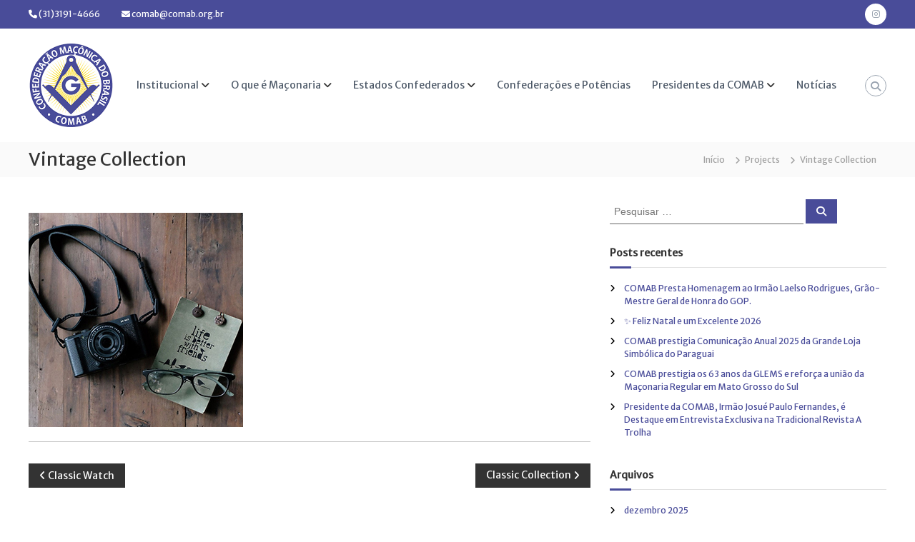

--- FILE ---
content_type: text/html; charset=UTF-8
request_url: https://comab.org.br/project/vintage-collection/
body_size: 14782
content:

<!DOCTYPE html>
<html lang=pt-BR>
<head>
<meta charset=UTF-8>
<meta name=viewport content="width=device-width, initial-scale=1">
<link rel=profile href="https://gmpg.org/xfn/11">
<title>Vintage Collection &#8211; Confederação Maçônica do Brasil</title>
<meta name=robots content=max-image-preview:large />
<link rel=alternate type="application/rss+xml" title="Feed para Confederação Maçônica do Brasil &raquo;" href="https://comab.org.br/feed/"/>
<link rel=alternate type="application/rss+xml" title="Feed de comentários para Confederação Maçônica do Brasil &raquo;" href="https://comab.org.br/comments/feed/"/>
<link rel=alternate type="application/rss+xml" title="Feed de comentários para Confederação Maçônica do Brasil &raquo; Vintage Collection" href="https://comab.org.br/project/vintage-collection/feed/"/>
<link rel=alternate title="oEmbed (JSON)" type="application/json+oembed" href="https://comab.org.br/wp-json/oembed/1.0/embed?url=https%3A%2F%2Fcomab.org.br%2Fproject%2Fvintage-collection%2F"/>
<link rel=alternate title="oEmbed (XML)" type="text/xml+oembed" href="https://comab.org.br/wp-json/oembed/1.0/embed?url=https%3A%2F%2Fcomab.org.br%2Fproject%2Fvintage-collection%2F&#038;format=xml"/>
<style id=wp-img-auto-sizes-contain-inline-css type='text/css'>img:is([sizes=auto i],[sizes^="auto," i]){contain-intrinsic-size:3000px 1500px}</style>
<link rel=stylesheet id=sbi_styles-css href='https://comab.org.br/wp-content/plugins/instagram-feed/css/sbi-styles.min.css?ver=6.9.1' type='text/css' media=all />
<style id=wp-block-library-inline-css type='text/css'>:root{--wp-block-synced-color:#7a00df;--wp-block-synced-color--rgb:122 , 0 , 223;--wp-bound-block-color:var(--wp-block-synced-color);--wp-editor-canvas-background:#ddd;--wp-admin-theme-color:#007cba;--wp-admin-theme-color--rgb:0 , 124 , 186;--wp-admin-theme-color-darker-10:#006ba1;--wp-admin-theme-color-darker-10--rgb:0 , 107 , 160.5;--wp-admin-theme-color-darker-20:#005a87;--wp-admin-theme-color-darker-20--rgb:0 , 90 , 135;--wp-admin-border-width-focus:2px}@media (min-resolution:192dpi){:root{--wp-admin-border-width-focus:1.5px}}.wp-element-button{cursor:pointer}:root .has-very-light-gray-background-color{background-color:#eee}:root .has-very-dark-gray-background-color{background-color:#313131}:root .has-very-light-gray-color{color:#eee}:root .has-very-dark-gray-color{color:#313131}:root .has-vivid-green-cyan-to-vivid-cyan-blue-gradient-background{background:linear-gradient(135deg,#00d084,#0693e3)}:root .has-purple-crush-gradient-background{background:linear-gradient(135deg,#34e2e4,#4721fb 50%,#ab1dfe)}:root .has-hazy-dawn-gradient-background{background:linear-gradient(135deg,#faaca8,#dad0ec)}:root .has-subdued-olive-gradient-background{background:linear-gradient(135deg,#fafae1,#67a671)}:root .has-atomic-cream-gradient-background{background:linear-gradient(135deg,#fdd79a,#004a59)}:root .has-nightshade-gradient-background{background:linear-gradient(135deg,#330968,#31cdcf)}:root .has-midnight-gradient-background{background:linear-gradient(135deg,#020381,#2874fc)}:root{--wp--preset--font-size--normal:16px;--wp--preset--font-size--huge:42px}.has-regular-font-size{font-size:1em}.has-larger-font-size{font-size:2.625em}.has-normal-font-size{font-size:var(--wp--preset--font-size--normal)}.has-huge-font-size{font-size:var(--wp--preset--font-size--huge)}.has-text-align-center{text-align:center}.has-text-align-left{text-align:left}.has-text-align-right{text-align:right}.has-fit-text{white-space:nowrap!important}#end-resizable-editor-section{display:none}.aligncenter{clear:both}.items-justified-left{justify-content:flex-start}.items-justified-center{justify-content:center}.items-justified-right{justify-content:flex-end}.items-justified-space-between{justify-content:space-between}.screen-reader-text{border:0;clip-path:inset(50%);height:1px;margin:-1px;overflow:hidden;padding:0;position:absolute;width:1px;word-wrap:normal!important}.screen-reader-text:focus{background-color:#ddd;clip-path:none;color:#444;display:block;font-size:1em;height:auto;left:5px;line-height:normal;padding:15px 23px 14px;text-decoration:none;top:5px;width:auto;z-index:100000}html :where(.has-border-color){border-style:solid}html :where([style*=border-top-color]){border-top-style:solid}html :where([style*=border-right-color]){border-right-style:solid}html :where([style*=border-bottom-color]){border-bottom-style:solid}html :where([style*=border-left-color]){border-left-style:solid}html :where([style*=border-width]){border-style:solid}html :where([style*=border-top-width]){border-top-style:solid}html :where([style*=border-right-width]){border-right-style:solid}html :where([style*=border-bottom-width]){border-bottom-style:solid}html :where([style*=border-left-width]){border-left-style:solid}html :where(img[class*=wp-image-]){height:auto;max-width:100%}:where(figure){margin:0 0 1em}html :where(.is-position-sticky){--wp-admin--admin-bar--position-offset:var(--wp-admin--admin-bar--height,0)}@media screen and (max-width:600px){html :where(.is-position-sticky){--wp-admin--admin-bar--position-offset:0}}</style><style id=wp-block-heading-inline-css type='text/css'>h1:where(.wp-block-heading).has-background,h2:where(.wp-block-heading).has-background,h3:where(.wp-block-heading).has-background,h4:where(.wp-block-heading).has-background,h5:where(.wp-block-heading).has-background,h6:where(.wp-block-heading).has-background{padding:1.25em 2.375em}h1.has-text-align-left[style*=writing-mode]:where([style*=vertical-lr]),h1.has-text-align-right[style*=writing-mode]:where([style*=vertical-rl]),h2.has-text-align-left[style*=writing-mode]:where([style*=vertical-lr]),h2.has-text-align-right[style*=writing-mode]:where([style*=vertical-rl]),h3.has-text-align-left[style*=writing-mode]:where([style*=vertical-lr]),h3.has-text-align-right[style*=writing-mode]:where([style*=vertical-rl]),h4.has-text-align-left[style*=writing-mode]:where([style*=vertical-lr]),h4.has-text-align-right[style*=writing-mode]:where([style*=vertical-rl]),h5.has-text-align-left[style*=writing-mode]:where([style*=vertical-lr]),h5.has-text-align-right[style*=writing-mode]:where([style*=vertical-rl]),h6.has-text-align-left[style*=writing-mode]:where([style*=vertical-lr]),h6.has-text-align-right[style*=writing-mode]:where([style*=vertical-rl]){rotate:180deg}</style>
<style id=wp-block-paragraph-inline-css type='text/css'>.is-small-text{font-size:.875em}.is-regular-text{font-size:1em}.is-large-text{font-size:2.25em}.is-larger-text{font-size:3em}.has-drop-cap:not(:focus):first-letter{float:left;font-size:8.4em;font-style:normal;font-weight:100;line-height:.68;margin:.05em .1em 0 0;text-transform:uppercase}body.rtl .has-drop-cap:not(:focus):first-letter{float:none;margin-left:.1em}p.has-drop-cap.has-background{overflow:hidden}:root :where(p.has-background){padding:1.25em 2.375em}:where(p.has-text-color:not(.has-link-color)) a{color:inherit}p.has-text-align-left[style*="writing-mode:vertical-lr"],p.has-text-align-right[style*="writing-mode:vertical-rl"]{rotate:180deg}</style>
<style id=global-styles-inline-css type='text/css'>:root{--wp--preset--aspect-ratio--square:1;--wp--preset--aspect-ratio--4-3: 4/3;--wp--preset--aspect-ratio--3-4: 3/4;--wp--preset--aspect-ratio--3-2: 3/2;--wp--preset--aspect-ratio--2-3: 2/3;--wp--preset--aspect-ratio--16-9: 16/9;--wp--preset--aspect-ratio--9-16: 9/16;--wp--preset--color--black:#000;--wp--preset--color--cyan-bluish-gray:#abb8c3;--wp--preset--color--white:#fff;--wp--preset--color--pale-pink:#f78da7;--wp--preset--color--vivid-red:#cf2e2e;--wp--preset--color--luminous-vivid-orange:#ff6900;--wp--preset--color--luminous-vivid-amber:#fcb900;--wp--preset--color--light-green-cyan:#7bdcb5;--wp--preset--color--vivid-green-cyan:#00d084;--wp--preset--color--pale-cyan-blue:#8ed1fc;--wp--preset--color--vivid-cyan-blue:#0693e3;--wp--preset--color--vivid-purple:#9b51e0;--wp--preset--gradient--vivid-cyan-blue-to-vivid-purple:linear-gradient(135deg,#0693e3 0%,#9b51e0 100%);--wp--preset--gradient--light-green-cyan-to-vivid-green-cyan:linear-gradient(135deg,#7adcb4 0%,#00d082 100%);--wp--preset--gradient--luminous-vivid-amber-to-luminous-vivid-orange:linear-gradient(135deg,#fcb900 0%,#ff6900 100%);--wp--preset--gradient--luminous-vivid-orange-to-vivid-red:linear-gradient(135deg,#ff6900 0%,#cf2e2e 100%);--wp--preset--gradient--very-light-gray-to-cyan-bluish-gray:linear-gradient(135deg,#eee 0%,#a9b8c3 100%);--wp--preset--gradient--cool-to-warm-spectrum:linear-gradient(135deg,#4aeadc 0%,#9778d1 20%,#cf2aba 40%,#ee2c82 60%,#fb6962 80%,#fef84c 100%);--wp--preset--gradient--blush-light-purple:linear-gradient(135deg,#ffceec 0%,#9896f0 100%);--wp--preset--gradient--blush-bordeaux:linear-gradient(135deg,#fecda5 0%,#fe2d2d 50%,#6b003e 100%);--wp--preset--gradient--luminous-dusk:linear-gradient(135deg,#ffcb70 0%,#c751c0 50%,#4158d0 100%);--wp--preset--gradient--pale-ocean:linear-gradient(135deg,#fff5cb 0%,#b6e3d4 50%,#33a7b5 100%);--wp--preset--gradient--electric-grass:linear-gradient(135deg,#caf880 0%,#71ce7e 100%);--wp--preset--gradient--midnight:linear-gradient(135deg,#020381 0%,#2874fc 100%);--wp--preset--font-size--small:13px;--wp--preset--font-size--medium:20px;--wp--preset--font-size--large:36px;--wp--preset--font-size--x-large:42px;--wp--preset--spacing--20:.44rem;--wp--preset--spacing--30:.67rem;--wp--preset--spacing--40:1rem;--wp--preset--spacing--50:1.5rem;--wp--preset--spacing--60:2.25rem;--wp--preset--spacing--70:3.38rem;--wp--preset--spacing--80:5.06rem;--wp--preset--shadow--natural:6px 6px 9px rgba(0,0,0,.2);--wp--preset--shadow--deep:12px 12px 50px rgba(0,0,0,.4);--wp--preset--shadow--sharp:6px 6px 0 rgba(0,0,0,.2);--wp--preset--shadow--outlined:6px 6px 0 -3px #fff , 6px 6px #000;--wp--preset--shadow--crisp:6px 6px 0 #000}:where(.is-layout-flex){gap:.5em}:where(.is-layout-grid){gap:.5em}body .is-layout-flex{display:flex}.is-layout-flex{flex-wrap:wrap;align-items:center}.is-layout-flex > :is(*, div){margin:0}body .is-layout-grid{display:grid}.is-layout-grid > :is(*, div){margin:0}:where(.wp-block-columns.is-layout-flex){gap:2em}:where(.wp-block-columns.is-layout-grid){gap:2em}:where(.wp-block-post-template.is-layout-flex){gap:1.25em}:where(.wp-block-post-template.is-layout-grid){gap:1.25em}.has-black-color{color:var(--wp--preset--color--black)!important}.has-cyan-bluish-gray-color{color:var(--wp--preset--color--cyan-bluish-gray)!important}.has-white-color{color:var(--wp--preset--color--white)!important}.has-pale-pink-color{color:var(--wp--preset--color--pale-pink)!important}.has-vivid-red-color{color:var(--wp--preset--color--vivid-red)!important}.has-luminous-vivid-orange-color{color:var(--wp--preset--color--luminous-vivid-orange)!important}.has-luminous-vivid-amber-color{color:var(--wp--preset--color--luminous-vivid-amber)!important}.has-light-green-cyan-color{color:var(--wp--preset--color--light-green-cyan)!important}.has-vivid-green-cyan-color{color:var(--wp--preset--color--vivid-green-cyan)!important}.has-pale-cyan-blue-color{color:var(--wp--preset--color--pale-cyan-blue)!important}.has-vivid-cyan-blue-color{color:var(--wp--preset--color--vivid-cyan-blue)!important}.has-vivid-purple-color{color:var(--wp--preset--color--vivid-purple)!important}.has-black-background-color{background-color:var(--wp--preset--color--black)!important}.has-cyan-bluish-gray-background-color{background-color:var(--wp--preset--color--cyan-bluish-gray)!important}.has-white-background-color{background-color:var(--wp--preset--color--white)!important}.has-pale-pink-background-color{background-color:var(--wp--preset--color--pale-pink)!important}.has-vivid-red-background-color{background-color:var(--wp--preset--color--vivid-red)!important}.has-luminous-vivid-orange-background-color{background-color:var(--wp--preset--color--luminous-vivid-orange)!important}.has-luminous-vivid-amber-background-color{background-color:var(--wp--preset--color--luminous-vivid-amber)!important}.has-light-green-cyan-background-color{background-color:var(--wp--preset--color--light-green-cyan)!important}.has-vivid-green-cyan-background-color{background-color:var(--wp--preset--color--vivid-green-cyan)!important}.has-pale-cyan-blue-background-color{background-color:var(--wp--preset--color--pale-cyan-blue)!important}.has-vivid-cyan-blue-background-color{background-color:var(--wp--preset--color--vivid-cyan-blue)!important}.has-vivid-purple-background-color{background-color:var(--wp--preset--color--vivid-purple)!important}.has-black-border-color{border-color:var(--wp--preset--color--black)!important}.has-cyan-bluish-gray-border-color{border-color:var(--wp--preset--color--cyan-bluish-gray)!important}.has-white-border-color{border-color:var(--wp--preset--color--white)!important}.has-pale-pink-border-color{border-color:var(--wp--preset--color--pale-pink)!important}.has-vivid-red-border-color{border-color:var(--wp--preset--color--vivid-red)!important}.has-luminous-vivid-orange-border-color{border-color:var(--wp--preset--color--luminous-vivid-orange)!important}.has-luminous-vivid-amber-border-color{border-color:var(--wp--preset--color--luminous-vivid-amber)!important}.has-light-green-cyan-border-color{border-color:var(--wp--preset--color--light-green-cyan)!important}.has-vivid-green-cyan-border-color{border-color:var(--wp--preset--color--vivid-green-cyan)!important}.has-pale-cyan-blue-border-color{border-color:var(--wp--preset--color--pale-cyan-blue)!important}.has-vivid-cyan-blue-border-color{border-color:var(--wp--preset--color--vivid-cyan-blue)!important}.has-vivid-purple-border-color{border-color:var(--wp--preset--color--vivid-purple)!important}.has-vivid-cyan-blue-to-vivid-purple-gradient-background{background:var(--wp--preset--gradient--vivid-cyan-blue-to-vivid-purple)!important}.has-light-green-cyan-to-vivid-green-cyan-gradient-background{background:var(--wp--preset--gradient--light-green-cyan-to-vivid-green-cyan)!important}.has-luminous-vivid-amber-to-luminous-vivid-orange-gradient-background{background:var(--wp--preset--gradient--luminous-vivid-amber-to-luminous-vivid-orange)!important}.has-luminous-vivid-orange-to-vivid-red-gradient-background{background:var(--wp--preset--gradient--luminous-vivid-orange-to-vivid-red)!important}.has-very-light-gray-to-cyan-bluish-gray-gradient-background{background:var(--wp--preset--gradient--very-light-gray-to-cyan-bluish-gray)!important}.has-cool-to-warm-spectrum-gradient-background{background:var(--wp--preset--gradient--cool-to-warm-spectrum)!important}.has-blush-light-purple-gradient-background{background:var(--wp--preset--gradient--blush-light-purple)!important}.has-blush-bordeaux-gradient-background{background:var(--wp--preset--gradient--blush-bordeaux)!important}.has-luminous-dusk-gradient-background{background:var(--wp--preset--gradient--luminous-dusk)!important}.has-pale-ocean-gradient-background{background:var(--wp--preset--gradient--pale-ocean)!important}.has-electric-grass-gradient-background{background:var(--wp--preset--gradient--electric-grass)!important}.has-midnight-gradient-background{background:var(--wp--preset--gradient--midnight)!important}.has-small-font-size{font-size:var(--wp--preset--font-size--small)!important}.has-medium-font-size{font-size:var(--wp--preset--font-size--medium)!important}.has-large-font-size{font-size:var(--wp--preset--font-size--large)!important}.has-x-large-font-size{font-size:var(--wp--preset--font-size--x-large)!important}</style>
<style id=classic-theme-styles-inline-css type='text/css'>.wp-block-button__link{color:#fff;background-color:#32373c;border-radius:9999px;box-shadow:none;text-decoration:none;padding:calc(.667em + 2px) calc(1.333em + 2px);font-size:1.125em}.wp-block-file__button{background:#32373c;color:#fff;text-decoration:none}</style>
<link rel=stylesheet id=dashicons-css href='https://comab.org.br/wp-includes/css/dashicons.min.css?ver=6.9' type='text/css' media=all />
<link rel=stylesheet id=catch-instagram-feed-gallery-widget-css href='https://comab.org.br/wp-content/plugins/catch-instagram-feed-gallery-widget/public/css/catch-instagram-feed-gallery-widget-public.css?ver=2.3.2' type='text/css' media=all />
<link rel=stylesheet id=everest-forms-general-css href='https://comab.org.br/wp-content/plugins/everest-forms/assets/css/everest-forms.css?ver=3.4.0' type='text/css' media=all />
<link rel=stylesheet id=jquery-intl-tel-input-css href='https://comab.org.br/wp-content/plugins/everest-forms/assets/css/intlTelInput.css?ver=3.4.0' type='text/css' media=all />
<link rel=stylesheet id=wpa-css-css href='https://comab.org.br/wp-content/plugins/honeypot/includes/css/wpa.css?ver=2.2.14' type='text/css' media=all />
<link rel=stylesheet id=font-awesome-4-css href='https://comab.org.br/wp-content/themes/flash/css/v4-shims.min.css?ver=4.7.0' type='text/css' media=all />
<link rel=stylesheet id=font-awesome-all-css href='https://comab.org.br/wp-content/themes/flash/css/all.min.css?ver=6.7.2' type='text/css' media=all />
<link rel=stylesheet id=font-awesome-solid-css href='https://comab.org.br/wp-content/themes/flash/css/solid.min.css?ver=6.7.2' type='text/css' media=all />
<link rel=stylesheet id=font-awesome-regular-css href='https://comab.org.br/wp-content/themes/flash/css/regular.min.css?ver=6.7.2' type='text/css' media=all />
<link rel=stylesheet id=font-awesome-brands-css href='https://comab.org.br/wp-content/themes/flash/css/brands.min.css?ver=6.7.2' type='text/css' media=all />
<link rel=stylesheet id=flash-style-css href='https://comab.org.br/wp-content/themes/flash/style.css?ver=6.9' type='text/css' media=all />
<style id=flash-style-inline-css type='text/css'>#site-navigation ul li:hover>a,#site-navigation ul li.current-menu-item>a,#site-navigation ul li.current_page_item>a,#site-navigation ul li.current_page_ancestor>a,#site-navigation ul li.current-menu-ancestor>a,#site-navigation ul.sub-menu li:hover>a,#site-navigation ul li ul.sub-menu li.menu-item-has-children ul li:hover>a,#site-navigation ul li ul.sub-menu li.menu-item-has-children:hover>.menu-item,body.transparent #masthead .header-bottom #site-navigation ul li:hover>.menu-item,body.transparent #masthead .header-bottom #site-navigation ul li:hover>a,body.transparent #masthead .header-bottom #site-navigation ul.sub-menu li:hover>a,body.transparent #masthead .header-bottom #site-navigation ul.sub-menu li.menu-item-has-children ul li:hover>a,body.transparent.header-sticky #masthead-sticky-wrapper #masthead .header-bottom #site-navigation ul.sub-menu li>a:hover,.tg-service-widget .service-title-wrap a:hover,.tg-service-widget .service-more,.feature-product-section .button-group button:hover,.fun-facts-section .fun-facts-icon-wrap,.fun-facts-section .tg-fun-facts-widget.tg-fun-facts-layout-2 .counter-wrapper,.blog-section .tg-blog-widget-layout-2 .blog-content .read-more-container .read-more a,footer.footer-layout #top-footer .widget-title::first-letter,footer.footer-layout #top-footer .widget ul li a:hover,footer.footer-layout #bottom-footer .copyright .copyright-text a:hover,footer.footer-layout #bottom-footer .footer-menu ul li a:hover,.archive #primary .entry-content-block h2.entry-title a:hover,.blog #primary .entry-content-block h2.entry-title a:hover,#secondary .widget ul li a:hover,.woocommerce-Price-amount.amount,.team-wrapper .team-content-wrapper .team-social a:hover,.testimonial-container .testimonial-wrapper .testimonial-slide .testominial-content-wrapper .testimonial-icon,.footer-menu li a:hover,.tg-feature-product-filter-layout .button.is-checked:hover,.testimonial-container .testimonial-icon,#site-navigation ul li.menu-item-has-children:hover>.sub-toggle,.woocommerce-error::before,.woocommerce-info::before,.woocommerce-message::before,#primary .post .entry-content-block .entry-meta a:hover,#primary .post .entry-content-block .entry-meta span:hover,.entry-meta span:hover a,.post .entry-content-block .entry-footer span a:hover,#secondary .widget ul li a,#comments .comment-list article.comment-body .reply a,.tg-slider-widget .btn-wrapper a,.entry-content a,.related-posts-wrapper .entry-title a:hover,.related-posts-wrapper .entry-meta>span a:hover{color:#494c99}.blog-section .tg-blog-widget-layout-1 .tg-blog-widget:hover,#scroll-up,.header-bottom .search-wrap .search-box .searchform .btn:hover,.header-bottom .cart-wrap .flash-cart-views a span,body.transparent #masthead .header-bottom #site-navigation ul li a::before,.tg-slider-widget.slider-dark .btn-wrapper a:hover,.section-title:after,.about-section .about-content-wrapper .btn-wrapper a,.tg-service-widget .service-icon-wrap,.team-wrapper .team-content-wrapper .team-designation:after,.call-to-action-section .btn-wrapper a:hover,.blog-section .tg-blog-widget-layout-1:hover,.blog-section .tg-blog-widget-layout-2 .post-image .entry-date,.blog-section .tg-blog-widget-layout-2 .blog-content .post-readmore,.pricing-table-section .tg-pricing-table-widget:hover,.pricing-table-section .tg-pricing-table-widget.tg-pricing-table-layout-2 .pricing,.pricing-table-section .tg-pricing-table-widget.tg-pricing-table-layout-2 .btn-wrapper a,footer.footer-layout #top-footer .widget_tag_cloud .tagcloud a:hover,#secondary .widget-title:after,#secondary .searchform .btn:hover,#primary .searchform .btn:hover,#respond #commentform .form-submit input,.woocommerce span.onsale,.woocommerce ul.products li.product .onsale,.woocommerce ul.products li.product .button,.woocommerce #respond input#submit.alt,.woocommerce a.button.alt,.woocommerce button.button.alt,.woocommerce input.button.alt,.added_to_cart.wc-forward,.testimonial-container .swiper-pagination.testimonial-pager .swiper-pagination-bullet:hover,.testimonial-container .swiper-pagination.testimonial-pager .swiper-pagination-bullet.swiper-pagination-bullet-active,.header-bottom .searchform .btn,.navigation .nav-links a:hover,.bttn:hover,button,input[type="button"]:hover,input[type="reset"]:hover,input[type="submit"]:hover,.tg-slider-widget .btn-wrapper a:hover{background-color:#494c99}.feature-product-section .tg-feature-product-layout-2 .tg-container .tg-column-wrapper .tg-feature-product-widget .featured-image-desc,.tg-team-widget.tg-team-layout-3 .team-wrapper .team-img .team-social{background-color:rgba(73,76,153,.8)}#respond #commentform .form-submit input:hover{background-color:#353885}.tg-slider-widget.slider-dark .btn-wrapper a:hover,.call-to-action-section .btn-wrapper a:hover,footer.footer-layout #top-footer .widget_tag_cloud .tagcloud a:hover,.woocommerce-error,.woocommerce-info,.woocommerce-message,#comments .comment-list article.comment-body .reply a::before,.tg-slider-widget .btn-wrapper a,.tg-slider-widget .btn-wrapper a:hover{border-color:#494c99}body.transparent.header-sticky #masthead-sticky-wrapper.is-sticky #site-navigation ul li.current-flash-item a,#site-navigation ul li.current-flash-item a,body.transparent.header-sticky #masthead-sticky-wrapper #site-navigation ul li:hover>a,body.transparent #site-navigation ul li:hover .sub-toggle{color:#494c99}.tg-service-widget .service-icon-wrap:after{border-top-color:#494c99}body.transparent.header-sticky #masthead-sticky-wrapper .search-wrap .search-icon:hover,body.transparent .search-wrap .search-icon:hover,.header-bottom .search-wrap .search-icon:hover{border-color:#494c99}body.transparent.header-sticky #masthead-sticky-wrapper .search-wrap .search-icon:hover,body.transparent #masthead .header-bottom .search-wrap .search-icon:hover,.header-bottom .search-wrap .search-icon:hover,.breadcrumb-trail.breadcrumbs .trail-items li:first-child span:hover,.breadcrumb-trail.breadcrumbs .trail-items li span:hover a{color:#494c99}.woocommerce ul.products li.product .button:hover,.woocommerce #respond input#submit.alt:hover,.woocommerce a.button.alt:hover,.woocommerce button.button.alt:hover,.woocommerce input.button.alt:hover,.added_to_cart.wc-forward:hover{background-color:#353885}#preloader-background span{background-color:#353885}#preloader-background span{--primary-color:#353885}.feature-product-section .tg-feature-product-widget .featured-image-desc::before,.blog-section .row:nth-child(odd) .tg-blog-widget:hover .post-image::before{border-right-color:#494c99}.feature-product-section .tg-feature-product-widget .featured-image-desc::before,.blog-section .row:nth-child(odd) .tg-blog-widget:hover .post-image::before,footer.footer-layout #top-footer .widget-title,.blog-section .row:nth-child(2n) .tg-blog-widget:hover .post-image::before{border-left-color:#494c99}.blog-section .tg-blog-widget-layout-2 .entry-title a:hover,.blog-section .tg-blog-widget-layout-2 .tg-blog-widget:hover .blog-content .entry-title a:hover,.tg-blog-widget-layout-2 .read-more-container .entry-author:hover a,.tg-blog-widget-layout-2 .read-more-container .entry-author:hover,.blog-section .tg-blog-widget-layout-2 .read-more-container .read-more:hover a{color:#353885}.tg-service-widget .service-more:hover{color:#353885}@media (max-width:980px){#site-navigation ul li.menu-item-has-children span.sub-toggle{background-color:#494c99}}@media screen and (min-width:56.875em){.main-navigation li:hover>a,.main-navigation li.focus>a{color:#494c99}}.tg-service-widget .service-content-wrap,.section-title-wrapper .section-description,.team-wrapper .team-content-wrapper .team-content,.testimonial-container .testimonial-wrapper .testimonial-slide .testominial-content-wrapper .testimonial-content, button, input, select, textarea,.entry-meta a,.cat-links a,.entry-footer a,.entry-meta span,.single .entry-content-block .entry-footer span a,.single .entry-content-block .entry-footer span,#comments .comment-list article.comment-body .comment-metadata a,#comments .comment-list article.comment-body .comment-author,#respond #commentform p,.testimonial-container .testimonial-degicnation,.fun-facts-section .fun-facts-title-wrap,.blog-section .row:nth-child(odd) .entry-meta a,.blog-section .row:nth-child(even) .entry-meta a,.tg-blog-widget-layout-2 .read-more-container .entry-author a,.blog-section .tg-blog-widget-layout-2 .read-more-container .entry-author,.tg-slider-widget .caption-desc  {color:#212121}.site-branding{margin:0 auto 0 0}.site-branding .site-title,.site-description{clip:rect(1px,1px,1px,1px);position:absolute!important;height:1px;width:1px;overflow:hidden}.logo .logo-text{padding:0}</style>
<link rel=stylesheet id=responsive-css href='https://comab.org.br/wp-content/themes/flash/css/responsive.min.css?ver=6.9' type='text/css' media=''/>
<!--n2css--><!--n2js--><script type="text/javascript" src="https://comab.org.br/wp-includes/js/jquery/jquery.min.js?ver=3.7.1" id=jquery-core-js></script>
<script type="text/javascript" src="https://comab.org.br/wp-includes/js/jquery/jquery-migrate.min.js?ver=3.4.1" id=jquery-migrate-js></script>
<script type="text/javascript" src="https://comab.org.br/wp-content/plugins/catch-instagram-feed-gallery-widget/public/js/catch-instagram-feed-gallery-widget-public.js?ver=2.3.2" id=catch-instagram-feed-gallery-widget-js></script>
<link rel="https://api.w.org/" href="https://comab.org.br/wp-json/"/><link rel=EditURI type="application/rsd+xml" title=RSD href="https://comab.org.br/xmlrpc.php?rsd"/>
<meta name=generator content="WordPress 6.9"/>
<meta name=generator content="Everest Forms 3.4.0"/>
<link rel=canonical href="https://comab.org.br/project/vintage-collection/"/>
<link rel=shortlink href='https://comab.org.br/?p=7581'/>
<link rel=icon href="https://comab.org.br/wp-content/uploads/2022/03/cropped-cropped-cropped-transferir-1-1-32x32.png" sizes=32x32 />
<link rel=icon href="https://comab.org.br/wp-content/uploads/2022/03/cropped-cropped-cropped-transferir-1-1-192x192.png" sizes=192x192 />
<link rel=apple-touch-icon href="https://comab.org.br/wp-content/uploads/2022/03/cropped-cropped-cropped-transferir-1-1-180x180.png"/>
<meta name=msapplication-TileImage content="https://comab.org.br/wp-content/uploads/2022/03/cropped-cropped-cropped-transferir-1-1-270x270.png"/>
<style type="text/css" id=wp-custom-css>.header-top{background-color:#494c99}.header-top .contact-info li{color:#fff!important}#top-footer{background-color:#494c99}#bottom-footer{background-color:#333678;color:#fff}.feature-product-section .tg-feature-product-widget .featured-image-desc::before, .blog-section .row:nth-child(odd) .tg-blog-widget:hover .post-image::before, footer.footer-layout #top-footer .widget-title, .blog-section .row:nth-child(2n) .tg-blog-widget:hover .post-image::before {border-left-color:#fff}@media (max-width:980px){#site-navigation .menu-toggle{cursor:pointer;display:inline-block;font-size:20px;background:#494c99;padding:5px;color:#fff}}.call-to-action-section .btn-wrapper a{border:1px solid;border-radius:50px;color:#494c99;font-size:22px;height:50px;line-height:50px;position:relative;margin-left:30px;padding:0 20px;display:inline-block}.call-to-action-section .btn-wrapper a:hover{color:#fff}#pg-643-1>.panel-row-style{padding:60px 0 0 0}.ocultar-insta{display:none!important}</style>
<style id=kirki-inline-styles>@font-face{font-family:'Merriweather Sans';font-style:normal;font-weight:400;font-display:swap;src:url(https://comab.org.br/wp-content/fonts/merriweather-sans/font) format('woff');unicode-range: U+0460-052F, U+1C80-1C8A, U+20B4, U+2DE0-2DFF, U+A640-A69F, U+FE2E-FE2F}@font-face{font-family:'Merriweather Sans';font-style:normal;font-weight:400;font-display:swap;src:url(https://comab.org.br/wp-content/fonts/merriweather-sans/font) format('woff');unicode-range:U+0102-0103,U+0110-0111,U+0128-0129,U+0168-0169,U+01A0-01A1,U+01AF-01B0,U+0300-0301,U+0303-0304,U+0308-0309,U+0323,U+0329,U+1EA0-1EF9,U+20AB}@font-face{font-family:'Merriweather Sans';font-style:normal;font-weight:400;font-display:swap;src:url(https://comab.org.br/wp-content/fonts/merriweather-sans/font) format('woff');unicode-range: U+0100-02BA, U+02BD-02C5, U+02C7-02CC, U+02CE-02D7, U+02DD-02FF, U+0304, U+0308, U+0329, U+1D00-1DBF, U+1E00-1E9F, U+1EF2-1EFF, U+2020, U+20A0-20AB, U+20AD-20C0, U+2113, U+2C60-2C7F, U+A720-A7FF}@font-face{font-family:'Merriweather Sans';font-style:normal;font-weight:400;font-display:swap;src:url(https://comab.org.br/wp-content/fonts/merriweather-sans/font) format('woff');unicode-range: U+0000-00FF, U+0131, U+0152-0153, U+02BB-02BC, U+02C6, U+02DA, U+02DC, U+0304, U+0308, U+0329, U+2000-206F, U+20AC, U+2122, U+2191, U+2193, U+2212, U+2215, U+FEFF, U+FFFD}@font-face{font-family:'Merriweather Sans';font-style:normal;font-weight:400;font-display:swap;src:url(https://comab.org.br/wp-content/fonts/merriweather-sans/font) format('woff');unicode-range: U+0460-052F, U+1C80-1C8A, U+20B4, U+2DE0-2DFF, U+A640-A69F, U+FE2E-FE2F}@font-face{font-family:'Merriweather Sans';font-style:normal;font-weight:400;font-display:swap;src:url(https://comab.org.br/wp-content/fonts/merriweather-sans/font) format('woff');unicode-range:U+0102-0103,U+0110-0111,U+0128-0129,U+0168-0169,U+01A0-01A1,U+01AF-01B0,U+0300-0301,U+0303-0304,U+0308-0309,U+0323,U+0329,U+1EA0-1EF9,U+20AB}@font-face{font-family:'Merriweather Sans';font-style:normal;font-weight:400;font-display:swap;src:url(https://comab.org.br/wp-content/fonts/merriweather-sans/font) format('woff');unicode-range: U+0100-02BA, U+02BD-02C5, U+02C7-02CC, U+02CE-02D7, U+02DD-02FF, U+0304, U+0308, U+0329, U+1D00-1DBF, U+1E00-1E9F, U+1EF2-1EFF, U+2020, U+20A0-20AB, U+20AD-20C0, U+2113, U+2C60-2C7F, U+A720-A7FF}@font-face{font-family:'Merriweather Sans';font-style:normal;font-weight:400;font-display:swap;src:url(https://comab.org.br/wp-content/fonts/merriweather-sans/font) format('woff');unicode-range: U+0000-00FF, U+0131, U+0152-0153, U+02BB-02BC, U+02C6, U+02DA, U+02DC, U+0304, U+0308, U+0329, U+2000-206F, U+20AC, U+2122, U+2191, U+2193, U+2212, U+2215, U+FEFF, U+FFFD}@font-face{font-family:'Merriweather Sans';font-style:normal;font-weight:400;font-display:swap;src:url(https://comab.org.br/wp-content/fonts/merriweather-sans/font) format('woff');unicode-range: U+0460-052F, U+1C80-1C8A, U+20B4, U+2DE0-2DFF, U+A640-A69F, U+FE2E-FE2F}@font-face{font-family:'Merriweather Sans';font-style:normal;font-weight:400;font-display:swap;src:url(https://comab.org.br/wp-content/fonts/merriweather-sans/font) format('woff');unicode-range:U+0102-0103,U+0110-0111,U+0128-0129,U+0168-0169,U+01A0-01A1,U+01AF-01B0,U+0300-0301,U+0303-0304,U+0308-0309,U+0323,U+0329,U+1EA0-1EF9,U+20AB}@font-face{font-family:'Merriweather Sans';font-style:normal;font-weight:400;font-display:swap;src:url(https://comab.org.br/wp-content/fonts/merriweather-sans/font) format('woff');unicode-range: U+0100-02BA, U+02BD-02C5, U+02C7-02CC, U+02CE-02D7, U+02DD-02FF, U+0304, U+0308, U+0329, U+1D00-1DBF, U+1E00-1E9F, U+1EF2-1EFF, U+2020, U+20A0-20AB, U+20AD-20C0, U+2113, U+2C60-2C7F, U+A720-A7FF}@font-face{font-family:'Merriweather Sans';font-style:normal;font-weight:400;font-display:swap;src:url(https://comab.org.br/wp-content/fonts/merriweather-sans/font) format('woff');unicode-range: U+0000-00FF, U+0131, U+0152-0153, U+02BB-02BC, U+02C6, U+02DA, U+02DC, U+0304, U+0308, U+0329, U+2000-206F, U+20AC, U+2122, U+2191, U+2193, U+2212, U+2215, U+FEFF, U+FFFD}body{font-family:Merriweather\ Sans;font-weight:400}</style></head>
<body class="wp-singular portfolio-template-default single single-portfolio postid-7581 wp-custom-logo wp-embed-responsive wp-theme-flash everest-forms-no-js group-blog  left-logo-right-menu right-sidebar"><noscript><meta HTTP-EQUIV="refresh" content="0;url='http://comab.org.br/project/vintage-collection/?PageSpeed=noscript'" /><style><!--table,div,span,font,p{display:none} --></style><div style="display:block">Please click <a href="http://comab.org.br/project/vintage-collection/?PageSpeed=noscript">here</a> if you are not redirected within a few seconds.</div></noscript>
<div id=page class=site>
<a class="skip-link screen-reader-text" href="#content">Pular para o conteúdo</a>
<header id=masthead class=site-header role=banner>
<div class=header-top>
<div class=tg-container>
<div class="tg-column-wrapper clearfix">
<div class=left-content>
<ul class=contact-info>
<li><i class="fa fa-phone"></i> (31)3191-4666</li>
<li><i class="fa fa-envelope"></i> <a href="/cdn-cgi/l/email-protection" class="__cf_email__" data-cfemail="13707c7e727153707c7e72713d7c61743d7161">[email&#160;protected]</a></li>
</ul>	</div>
<div class=right-content>
<div class=menu-social-container><ul id=menu-social class=social-menu><li id=menu-item-7553 class="menu-item menu-item-type-custom menu-item-object-custom menu-item-7553"><a href="https://instagram.com/comab.brasil"><span class=screen-reader-text>instagram</span></a></li>
</ul></div>	</div>
</div>
</div>
</div>
<div class=header-bottom>
<div class=tg-container>
<div class=logo>
<figure class=logo-image>
<a href="https://comab.org.br/" class=custom-logo-link rel=home><img width=119 height=119 src="https://comab.org.br/wp-content/uploads/2022/03/cropped-cropped-transferir.png" class=custom-logo alt="Confederação Maçônica do Brasil" decoding=async srcset="https://comab.org.br/wp-content/uploads/2022/03/cropped-cropped-transferir.png 119w, https://comab.org.br/wp-content/uploads/2022/03/cropped-cropped-transferir-100x100.png 100w" sizes="(max-width: 119px) 100vw, 119px"/></a>	</figure>
<div class="logo-text site-branding">
<p class=site-title><a href="https://comab.org.br/" rel=home>Confederação Maçônica do Brasil</a></p>
</div>
</div>
<div class=site-navigation-wrapper>
<nav id=site-navigation class=main-navigation role=navigation>
<div class=menu-toggle>
<i class="fa fa-bars"></i>
</div>
<div class=menu-menu-container><ul id=primary-menu class=menu><li id=menu-item-7770 class="menu-item menu-item-type-post_type menu-item-object-page menu-item-has-children menu-item-7770"><a href="https://comab.org.br/institucional/">Institucional</a>
<ul class=sub-menu>
<li id=menu-item-7826 class="menu-item menu-item-type-post_type menu-item-object-page menu-item-7826"><a href="https://comab.org.br/historia-da-comab/">História da COMAB</a></li>
<li id=menu-item-7828 class="menu-item menu-item-type-post_type menu-item-object-page menu-item-7828"><a href="https://comab.org.br/missao-e-visao/">Missão e Visão</a></li>
<li id=menu-item-7824 class="menu-item menu-item-type-post_type menu-item-object-page menu-item-7824"><a href="https://comab.org.br/amcla/">AMCLA</a></li>
<li id=menu-item-7825 class="menu-item menu-item-type-post_type menu-item-object-page menu-item-7825"><a href="https://comab.org.br/enaem/">ENAEM</a></li>
<li id=menu-item-159261 class="menu-item menu-item-type-post_type menu-item-object-page menu-item-159261"><a href="https://comab.org.br/estatuto/">Estatuto</a></li>
<li id=menu-item-160607 class="menu-item menu-item-type-post_type menu-item-object-page menu-item-160607"><a href="https://comab.org.br/atos/">Atos</a></li>
<li id=menu-item-160613 class="menu-item menu-item-type-post_type menu-item-object-page menu-item-160613"><a href="https://comab.org.br/oficios/">Ofícios</a></li>
</ul>
</li>
<li id=menu-item-7829 class="menu-item menu-item-type-post_type menu-item-object-page menu-item-has-children menu-item-7829"><a href="https://comab.org.br/o-que-e-maconaria/">O que é Maçonaria</a>
<ul class=sub-menu>
<li id=menu-item-7830 class="menu-item menu-item-type-post_type menu-item-object-page menu-item-7830"><a href="https://comab.org.br/principios-da-maconaria/">Princípios da Maçonaria</a></li>
<li id=menu-item-7831 class="menu-item menu-item-type-post_type menu-item-object-page menu-item-7831"><a href="https://comab.org.br/ritos-maconicos/">Ritos Maçônicos</a></li>
<li id=menu-item-7702 class="menu-item menu-item-type-post_type menu-item-object-page menu-item-has-children menu-item-7702"><a href="https://comab.org.br/ordens-paramaconicas/">Ordens Paramaçônicas</a>
<ul class=sub-menu>
<li id=menu-item-159272 class="menu-item menu-item-type-post_type menu-item-object-page menu-item-159272"><a href="https://comab.org.br/fraternidade-feminina/">Fraternidade Feminina</a></li>
<li id=menu-item-159277 class="menu-item menu-item-type-post_type menu-item-object-page menu-item-159277"><a href="https://comab.org.br/filhas-de-jo-internacional/">Filhas de Jó Internacional</a></li>
<li id=menu-item-159278 class="menu-item menu-item-type-post_type menu-item-object-page menu-item-159278"><a href="https://comab.org.br/ordem-demolay/">Ordem DeMolay</a></li>
</ul>
</li>
</ul>
</li>
<li id=menu-item-7703 class="menu-item menu-item-type-post_type menu-item-object-page menu-item-has-children menu-item-7703"><a href="https://comab.org.br/estados-confederados/">Estados Confederados</a>
<ul class=sub-menu>
<li id=menu-item-160427 class="menu-item menu-item-type-post_type menu-item-object-page menu-item-160427"><a href="https://comab.org.br/estados-confederados/regiao-centro-oeste/">Região Centro-Oeste</a></li>
<li id=menu-item-160428 class="menu-item menu-item-type-post_type menu-item-object-page menu-item-160428"><a href="https://comab.org.br/estados-confederados/regiao-nordeste/">Região Nordeste</a></li>
<li id=menu-item-160429 class="menu-item menu-item-type-post_type menu-item-object-page menu-item-160429"><a href="https://comab.org.br/estados-confederados/regiao-norte/">Região Norte</a></li>
<li id=menu-item-160426 class="menu-item menu-item-type-post_type menu-item-object-page menu-item-160426"><a href="https://comab.org.br/estados-confederados/regiao-sudeste/">Região Sudeste</a></li>
<li id=menu-item-160425 class="menu-item menu-item-type-post_type menu-item-object-page menu-item-160425"><a href="https://comab.org.br/estados-confederados/regiao-sul/">Região Sul</a></li>
</ul>
</li>
<li id=menu-item-7704 class="menu-item menu-item-type-post_type menu-item-object-page menu-item-7704"><a href="https://comab.org.br/confederacoes-e-potencias/">Confederações e Potências</a></li>
<li id=menu-item-7625 class="menu-item menu-item-type-post_type menu-item-object-page menu-item-has-children menu-item-7625"><a href="https://comab.org.br/presidentes-da-comab/">Presidentes da COMAB</a>
<ul class=sub-menu>
<li id=menu-item-160407 class="menu-item menu-item-type-post_type menu-item-object-page menu-item-160407"><a href="https://comab.org.br/secretario-geral/">Secretário Geral</a></li>
<li id=menu-item-160401 class="menu-item menu-item-type-post_type menu-item-object-page menu-item-160401"><a href="https://comab.org.br/presidentes-da-comab/presidente-atual/">Presidente Atual</a></li>
<li id=menu-item-160408 class="menu-item menu-item-type-post_type menu-item-object-page menu-item-160408"><a href="https://comab.org.br/presidentes-da-comab/">Presidentes da COMAB</a></li>
</ul>
</li>
<li id=menu-item-7894 class="menu-item menu-item-type-post_type menu-item-object-page current_page_parent menu-item-7894"><a href="https://comab.org.br/blog/">Notícias</a></li>
</ul></div>	</nav><!-- #site-navigation -->
</div>
<div class=header-action-container>
<div class=search-wrap>
<div class=search-icon>
<i class="fa fa-search"></i>
</div>
<div class=search-box>
<form role=search method=get class=searchform action="https://comab.org.br/">
<label>
<span class=screen-reader-text>Pesquisar por:</span>
<input type=search class=search-field placeholder="Pesquisar &hellip;" value="" name=s />
</label>
<button type=submit class="search-submit btn search-btn"><span class=screen-reader-text>Pesquisar</span><i class="fa fa-search"></i></button>
</form>
</div>
</div>
</div>
</div>
</div>
</header><!-- #masthead -->
<nav id=flash-breadcrumbs class="breadcrumb-trail breadcrumbs">
<div class=tg-container>
<h1 class=trail-title>Vintage Collection</h1>	<ul class=trail-items><li class="trail-item trail-begin"><a class=trail-home href="https://comab.org.br" title="Início"><span>Início</span></a></li><li class=trail-item><a class=item-custom-post-type href="https://comab.org.br/project/" title=Projects><span>Projects</span></a></li><li class=trail-item><span>Vintage Collection</span></li></ul>	</div>
</nav>
<div id=content class=site-content>
<div class=tg-container>
<div id=primary class=content-area>
<main id=main class=site-main role=main>
<article id=post-7581 class="post-7581 portfolio type-portfolio status-publish has-post-thumbnail hentry portfolio_cat-portfolio">
<div class=entry-thumbnail>
<img width=300 height=300 src="https://comab.org.br/wp-content/uploads/2017/01/flash-port-img-1.jpg" class="attachment-full size-full wp-post-image" alt="" decoding=async fetchpriority=high srcset="https://comab.org.br/wp-content/uploads/2017/01/flash-port-img-1.jpg 300w, https://comab.org.br/wp-content/uploads/2017/01/flash-port-img-1-150x150.jpg 150w, https://comab.org.br/wp-content/uploads/2017/01/flash-port-img-1-100x100.jpg 100w" sizes="(max-width: 300px) 100vw, 300px"/>	</div>
<div class=entry-content-block>
<header class=entry-header>
<div class="entry-title hidden">Vintage Collection</div>	</header><!-- .entry-header -->
<div class=entry-content>
</div><!-- .entry-content -->
<footer class=entry-footer>
</footer><!-- .entry-footer -->
</div>
</article><!-- #post-## -->
<nav class="navigation post-navigation" aria-label=Posts>
<h2 class=screen-reader-text>Navegação de Post</h2>
<div class=nav-links><div class=nav-previous><a href="https://comab.org.br/project/classic-watch/" rel=prev><span><i class="fa fa-angle-left"></i></span>
<span class=entry-title>Classic Watch</span></a></div><div class=nav-next><a href="https://comab.org.br/project/classic-collection/" rel=next><span><i class="fa fa-angle-right"></i></span>
<span class=entry-title>Classic Collection</span></a></div></div>
</nav>
<div id=comments class=comments-area>
<div id=respond class=comment-respond>
<h3 id=reply-title class=comment-reply-title>Deixe um comentário <small><a rel=nofollow id=cancel-comment-reply-link href="/project/vintage-collection/#respond" style="display:none;">Cancelar resposta</a></small></h3><form action="https://comab.org.br/wp-comments-post.php" method=post id=commentform class=comment-form><p class=comment-notes><span id=email-notes>O seu endereço de e-mail não será publicado.</span> <span class=required-field-message>Campos obrigatórios são marcados com <span class=required>*</span></span></p><p class=comment-form-comment><label for=comment>Comentário <span class=required>*</span></label> <textarea id=comment name=comment cols=45 rows=8 maxlength=65525 required></textarea></p><p class=comment-form-author><label for=author>Nome <span class=required>*</span></label> <input id=author name=author type=text value="" size=30 maxlength=245 autocomplete=name required /></p>
<p class=comment-form-email><label for=email>E-mail <span class=required>*</span></label> <input id=email name=email type=email value="" size=30 maxlength=100 aria-describedby=email-notes autocomplete=email required /></p>
<p class=comment-form-url><label for=url>Site</label> <input id=url name=url type=url value="" size=30 maxlength=200 autocomplete=url /></p>
<p class=comment-form-cookies-consent><input id=wp-comment-cookies-consent name=wp-comment-cookies-consent type=checkbox value=yes /> <label for=wp-comment-cookies-consent>Salvar meus dados neste navegador para a próxima vez que eu comentar.</label></p>
<script data-cfasync="false" src="/cdn-cgi/scripts/5c5dd728/cloudflare-static/email-decode.min.js"></script><script>document.addEventListener("DOMContentLoaded",function(){setTimeout(function(){var e=document.getElementById("cf-turnstile-c-4089765125");e&&!e.innerHTML.trim()&&(turnstile.remove("#cf-turnstile-c-4089765125"),turnstile.render("#cf-turnstile-c-4089765125",{sitekey:"0x4AAAAAABOKex-MO-92EciJ"}));},0);});</script>
<p class=form-submit><span id=cf-turnstile-c-4089765125 class="cf-turnstile cf-turnstile-comments" data-action=wordpress-comment data-callback="" data-sitekey=0x4AAAAAABOKex-MO-92EciJ data-theme=auto data-language=pt-br data-appearance=always data-size=normal data-retry=auto data-retry-interval=1000></span><br class="cf-turnstile-br cf-turnstile-br-comments"><input name=submit type=submit id=submit class=submit value="Publicar comentário"/><script type="text/javascript">document.addEventListener("DOMContentLoaded",function(){document.body.addEventListener("click",function(event){if(event.target.matches(".comment-reply-link, #cancel-comment-reply-link")){turnstile.reset(".comment-form .cf-turnstile");}});});</script> <input type=hidden name=comment_post_ID value=7581 id=comment_post_ID />
<input type=hidden name=comment_parent id=comment_parent value=0 />
</p><p style="display: none !important;" class=akismet-fields-container data-prefix=ak_><label>&#916;<textarea name=ak_hp_textarea cols=45 rows=8 maxlength=100></textarea></label><input type=hidden id=ak_js_1 name=ak_js value=186 /><script>document.getElementById("ak_js_1").setAttribute("value",(new Date()).getTime());</script></p></form>	</div><!-- #respond -->
</div><!-- #comments -->
</main><!-- #main -->
</div><!-- #primary -->
<aside id=secondary class=widget-area role=complementary>
<section id=search-1 class="widget widget_search">
<form role=search method=get class=searchform action="https://comab.org.br/">
<label>
<span class=screen-reader-text>Pesquisar por:</span>
<input type=search class=search-field placeholder="Pesquisar &hellip;" value="" name=s />
</label>
<button type=submit class="search-submit btn search-btn"><span class=screen-reader-text>Pesquisar</span><i class="fa fa-search"></i></button>
</form>
</section>
<section id=recent-posts-2 class="widget widget_recent_entries">
<h3 class=widget-title>Posts recentes</h3>
<ul>
<li>
<a href="https://comab.org.br/comab-presta-homenagem-ao-irmao-laelso-rodrigues-grao-mestre-geral-de-honra-do-gop/">COMAB Presta Homenagem ao Irmão Laelso Rodrigues, Grão-Mestre Geral de Honra do GOP.</a>
</li>
<li>
<a href="https://comab.org.br/%e2%9c%a8-feliz-natal-e-um-excelente-2026/">✨ Feliz Natal e um Excelente 2026</a>
</li>
<li>
<a href="https://comab.org.br/comab-prestigia-comunicacao-anual-2025-da-grande-loja-simbolica-do-paraguai/">COMAB prestigia Comunicação Anual 2025 da Grande Loja Simbólica do Paraguai</a>
</li>
<li>
<a href="https://comab.org.br/comab-prestigia-os-63-anos-da-glems-e-reforca-a-uniao-da-maconaria-regular-em-mato-grosso-do-sul/">COMAB prestigia os 63 anos da GLEMS e reforça a união da Maçonaria Regular em Mato Grosso do Sul</a>
</li>
<li>
<a href="https://comab.org.br/presidente-da-comab-irmao-josue-paulo-fernandes-e-destaque-em-entrevista-exclusiva-na-tradicional-revista-a-trolha/">Presidente da COMAB, Irmão Josué Paulo Fernandes, é Destaque em Entrevista Exclusiva na Tradicional Revista A Trolha</a>
</li>
</ul>
</section><section id=archives-1 class="widget widget_archive"><h3 class=widget-title>Arquivos</h3>
<ul>
<li><a href='https://comab.org.br/2025/12/'>dezembro 2025</a></li>
<li><a href='https://comab.org.br/2025/11/'>novembro 2025</a></li>
<li><a href='https://comab.org.br/2025/10/'>outubro 2025</a></li>
<li><a href='https://comab.org.br/2025/09/'>setembro 2025</a></li>
<li><a href='https://comab.org.br/2025/08/'>agosto 2025</a></li>
<li><a href='https://comab.org.br/2025/06/'>junho 2025</a></li>
<li><a href='https://comab.org.br/2025/04/'>abril 2025</a></li>
<li><a href='https://comab.org.br/2025/02/'>fevereiro 2025</a></li>
<li><a href='https://comab.org.br/2024/09/'>setembro 2024</a></li>
<li><a href='https://comab.org.br/2024/08/'>agosto 2024</a></li>
<li><a href='https://comab.org.br/2024/05/'>maio 2024</a></li>
<li><a href='https://comab.org.br/2024/01/'>janeiro 2024</a></li>
<li><a href='https://comab.org.br/2023/10/'>outubro 2023</a></li>
<li><a href='https://comab.org.br/2023/09/'>setembro 2023</a></li>
<li><a href='https://comab.org.br/2023/08/'>agosto 2023</a></li>
<li><a href='https://comab.org.br/2023/06/'>junho 2023</a></li>
<li><a href='https://comab.org.br/2023/05/'>maio 2023</a></li>
<li><a href='https://comab.org.br/2023/04/'>abril 2023</a></li>
<li><a href='https://comab.org.br/2023/02/'>fevereiro 2023</a></li>
<li><a href='https://comab.org.br/2023/01/'>janeiro 2023</a></li>
<li><a href='https://comab.org.br/2022/12/'>dezembro 2022</a></li>
<li><a href='https://comab.org.br/2022/11/'>novembro 2022</a></li>
<li><a href='https://comab.org.br/2022/10/'>outubro 2022</a></li>
<li><a href='https://comab.org.br/2022/09/'>setembro 2022</a></li>
<li><a href='https://comab.org.br/2022/08/'>agosto 2022</a></li>
<li><a href='https://comab.org.br/2022/07/'>julho 2022</a></li>
<li><a href='https://comab.org.br/2022/06/'>junho 2022</a></li>
<li><a href='https://comab.org.br/2022/05/'>maio 2022</a></li>
<li><a href='https://comab.org.br/2022/04/'>abril 2022</a></li>
<li><a href='https://comab.org.br/2022/03/'>março 2022</a></li>
<li><a href='https://comab.org.br/2022/02/'>fevereiro 2022</a></li>
<li><a href='https://comab.org.br/2022/01/'>janeiro 2022</a></li>
<li><a href='https://comab.org.br/2021/11/'>novembro 2021</a></li>
<li><a href='https://comab.org.br/2021/06/'>junho 2021</a></li>
<li><a href='https://comab.org.br/2021/02/'>fevereiro 2021</a></li>
<li><a href='https://comab.org.br/2019/11/'>novembro 2019</a></li>
<li><a href='https://comab.org.br/2017/10/'>outubro 2017</a></li>
<li><a href='https://comab.org.br/2017/06/'>junho 2017</a></li>
<li><a href='https://comab.org.br/2016/06/'>junho 2016</a></li>
<li><a href='https://comab.org.br/2015/06/'>junho 2015</a></li>
<li><a href='https://comab.org.br/2014/06/'>junho 2014</a></li>
<li><a href='https://comab.org.br/2013/08/'>agosto 2013</a></li>
<li><a href='https://comab.org.br/2013/06/'>junho 2013</a></li>
<li><a href='https://comab.org.br/2012/06/'>junho 2012</a></li>
<li><a href='https://comab.org.br/2012/04/'>abril 2012</a></li>
<li><a href='https://comab.org.br/2012/02/'>fevereiro 2012</a></li>
<li><a href='https://comab.org.br/2011/09/'>setembro 2011</a></li>
<li><a href='https://comab.org.br/2011/08/'>agosto 2011</a></li>
<li><a href='https://comab.org.br/2011/06/'>junho 2011</a></li>
<li><a href='https://comab.org.br/2011/04/'>abril 2011</a></li>
<li><a href='https://comab.org.br/2011/03/'>março 2011</a></li>
<li><a href='https://comab.org.br/2010/06/'>junho 2010</a></li>
<li><a href='https://comab.org.br/2009/06/'>junho 2009</a></li>
<li><a href='https://comab.org.br/2008/06/'>junho 2008</a></li>
<li><a href='https://comab.org.br/2007/06/'>junho 2007</a></li>
<li><a href='https://comab.org.br/2006/06/'>junho 2006</a></li>
<li><a href='https://comab.org.br/2005/06/'>junho 2005</a></li>
<li><a href='https://comab.org.br/2004/06/'>junho 2004</a></li>
<li><a href='https://comab.org.br/2003/06/'>junho 2003</a></li>
<li><a href='https://comab.org.br/2002/06/'>junho 2002</a></li>
<li><a href='https://comab.org.br/2001/06/'>junho 2001</a></li>
<li><a href='https://comab.org.br/2000/06/'>junho 2000</a></li>
<li><a href='https://comab.org.br/1999/06/'>junho 1999</a></li>
<li><a href='https://comab.org.br/1998/06/'>junho 1998</a></li>
<li><a href='https://comab.org.br/1997/06/'>junho 1997</a></li>
<li><a href='https://comab.org.br/1996/06/'>junho 1996</a></li>
<li><a href='https://comab.org.br/1995/06/'>junho 1995</a></li>
<li><a href='https://comab.org.br/1994/06/'>junho 1994</a></li>
<li><a href='https://comab.org.br/1993/06/'>junho 1993</a></li>
<li><a href='https://comab.org.br/1992/06/'>junho 1992</a></li>
<li><a href='https://comab.org.br/1991/06/'>junho 1991</a></li>
<li><a href='https://comab.org.br/1990/06/'>junho 1990</a></li>
<li><a href='https://comab.org.br/1989/06/'>junho 1989</a></li>
<li><a href='https://comab.org.br/1988/06/'>junho 1988</a></li>
<li><a href='https://comab.org.br/1987/06/'>junho 1987</a></li>
<li><a href='https://comab.org.br/1986/06/'>junho 1986</a></li>
<li><a href='https://comab.org.br/1985/06/'>junho 1985</a></li>
<li><a href='https://comab.org.br/1984/06/'>junho 1984</a></li>
<li><a href='https://comab.org.br/1983/06/'>junho 1983</a></li>
<li><a href='https://comab.org.br/1982/06/'>junho 1982</a></li>
<li><a href='https://comab.org.br/1981/06/'>junho 1981</a></li>
<li><a href='https://comab.org.br/1980/06/'>junho 1980</a></li>
<li><a href='https://comab.org.br/1979/06/'>junho 1979</a></li>
<li><a href='https://comab.org.br/1978/06/'>junho 1978</a></li>
<li><a href='https://comab.org.br/1977/06/'>junho 1977</a></li>
<li><a href='https://comab.org.br/1976/06/'>junho 1976</a></li>
<li><a href='https://comab.org.br/1975/06/'>junho 1975</a></li>
<li><a href='https://comab.org.br/1974/06/'>junho 1974</a></li>
</ul>
</section>
</aside><!-- #secondary -->
</div><!-- .tg-container -->
</div><!-- #content -->
<footer id=colophon class="footer-layout site-footer" role=contentinfo>
<div id=top-footer>
<div class=tg-container>
<div class=tg-column-wrapper>
<div class="tg-column-2 footer-block">
<section id=block-43 class="widget widget_block">
<h5 class="has-white-color has-text-color wp-block-heading"><strong>Sobre a Comab</strong></h5>
</section><section id=block-46 class="widget widget_block widget_text">
<p class="has-white-color has-text-color">A COMAB foi fundada com o objetivo de agrupar e organizar os Grandes Orientes Independentes, que surgiram, principalmente, nas cisões ocorridas dentro dos Grandes Orientes Estaduais ligados ao Grande Oriente do Brasil (GOB) no ano de 1973. Sendo considerada Maçonaria regular pois pratica todas as regras da maçonaria universal.</p>
</section>	</div>
<div class="tg-column-2 footer-block">
<section id=block-47 class="widget widget_block">
<h5 class="has-white-color has-text-color wp-block-heading">Contato</h5>
</section><section id=block-52 class="widget widget_block widget_text">
<p class="has-white-color has-text-color"><i class="fa fa-map-marker"></i> Av Augusto de Lima, 2094 - Barro Preto<br>Belo Horizonte - MG / Brazil - CEP: 30.190-008</p>
</section><section id=block-57 class="widget widget_block widget_text">
<p class="has-white-color has-text-color"><i class="fa fa-envelope"></i> <a href="/cdn-cgi/l/email-protection" class="__cf_email__" data-cfemail="395a5654585b795a5654585b17564b5e175b4b">[email&#160;protected]</a></p>
</section><section id=block-58 class="widget widget_block widget_text">
<p class="has-white-color has-text-color"> <i class="fa fa-phone"></i> (31)3191-4666</p>
</section>	</div>
</div>
</div>
</div>
<div id=bottom-footer>
<div class=tg-container>
<div class=copyright>
<span class=copyright-text>
Copyright &copy; 2026	<a href="https://comab.org.br/">Confederação Maçônica do Brasil</a>
All rights reserved. Theme: <a href="https://themegrill.com/themes/flash/" target=_blank rel=nofollow>Flash</a> by ThemeGrill.	Powered by <a href="https://wordpress.org/" target=_blank rel=nofollow>WordPress</a>	</span>
</div><!-- .copyright -->
</div>
</div>
</footer><!-- #colophon -->
<a href="#masthead" id=scroll-up><i class="fa fa-chevron-up"></i></a>
</div><!-- #page -->
<script data-cfasync="false" src="/cdn-cgi/scripts/5c5dd728/cloudflare-static/email-decode.min.js"></script><script id=kama_spamblock>window.addEventListener('DOMContentLoaded',function(){document.addEventListener('mousedown',handleSubmit);document.addEventListener('touchstart',handleSubmit);document.addEventListener('keypress',handleSubmit);function handleSubmit(ev){let sbmt=ev.target.closest('#submit');if(!sbmt){return;}let input=document.createElement('input');let date=new Date();input.value=''+date.getUTCDate()+(date.getUTCMonth()+1)+'JetQJQzOfX';input.name='ksbn_code';input.type='hidden';sbmt.parentNode.insertBefore(input,sbmt);}});</script>
<script type=speculationrules>
{"prefetch":[{"source":"document","where":{"and":[{"href_matches":"/*"},{"not":{"href_matches":["/wp-*.php","/wp-admin/*","/wp-content/uploads/*","/wp-content/*","/wp-content/plugins/*","/wp-content/themes/flash/*","/*\\?(.+)"]}},{"not":{"selector_matches":"a[rel~=\"nofollow\"]"}},{"not":{"selector_matches":".no-prefetch, .no-prefetch a"}}]},"eagerness":"conservative"}]}
</script>
<!-- Instagram Feed JS -->
<script type="text/javascript">var sbiajaxurl="https://comab.org.br/wp-admin/admin-ajax.php";</script>
<script type="text/javascript">var c=document.body.className;c=c.replace(/everest-forms-no-js/,'everest-forms-js');document.body.className=c;</script>
<script type="text/javascript" src="https://comab.org.br/wp-content/plugins/honeypot/includes/js/wpa.js?ver=2.2.14" id=wpascript-js></script>
<script type="text/javascript" id=wpascript-js-after>wpa_field_info={"wpa_field_name":"idkhpv3243","wpa_field_value":936546,"wpa_add_test":"no"}</script>
<script type="text/javascript" id=rocket-browser-checker-js-after>
/* <![CDATA[ */
"use strict";var _createClass=function(){function defineProperties(target,props){for(var i=0;i<props.length;i++){var descriptor=props[i];descriptor.enumerable=descriptor.enumerable||!1,descriptor.configurable=!0,"value"in descriptor&&(descriptor.writable=!0),Object.defineProperty(target,descriptor.key,descriptor)}}return function(Constructor,protoProps,staticProps){return protoProps&&defineProperties(Constructor.prototype,protoProps),staticProps&&defineProperties(Constructor,staticProps),Constructor}}();function _classCallCheck(instance,Constructor){if(!(instance instanceof Constructor))throw new TypeError("Cannot call a class as a function")}var RocketBrowserCompatibilityChecker=function(){function RocketBrowserCompatibilityChecker(options){_classCallCheck(this,RocketBrowserCompatibilityChecker),this.passiveSupported=!1,this._checkPassiveOption(this),this.options=!!this.passiveSupported&&options}return _createClass(RocketBrowserCompatibilityChecker,[{key:"_checkPassiveOption",value:function(self){try{var options={get passive(){return!(self.passiveSupported=!0)}};window.addEventListener("test",null,options),window.removeEventListener("test",null,options)}catch(err){self.passiveSupported=!1}}},{key:"initRequestIdleCallback",value:function(){!1 in window&&(window.requestIdleCallback=function(cb){var start=Date.now();return setTimeout(function(){cb({didTimeout:!1,timeRemaining:function(){return Math.max(0,50-(Date.now()-start))}})},1)}),!1 in window&&(window.cancelIdleCallback=function(id){return clearTimeout(id)})}},{key:"isDataSaverModeOn",value:function(){return"connection"in navigator&&!0===navigator.connection.saveData}},{key:"supportsLinkPrefetch",value:function(){var elem=document.createElement("link");return elem.relList&&elem.relList.supports&&elem.relList.supports("prefetch")&&window.IntersectionObserver&&"isIntersecting"in IntersectionObserverEntry.prototype}},{key:"isSlowConnection",value:function(){return"connection"in navigator&&"effectiveType"in navigator.connection&&("2g"===navigator.connection.effectiveType||"slow-2g"===navigator.connection.effectiveType)}}]),RocketBrowserCompatibilityChecker}();
//# sourceURL=rocket-browser-checker-js-after
/* ]]> */
</script>
<script type="text/javascript" id=rocket-preload-links-js-extra>var RocketPreloadLinksConfig={"excludeUris":"/(?:.+/)?feed(?:/(?:.+/?)?)?$|/(?:.+/)?embed/|/(index.php/)?(.*)wp-json(/.*|$)|/refer/|/go/|/recommend/|/recommends/","usesTrailingSlash":"1","imageExt":"jpg|jpeg|gif|png|tiff|bmp|webp|avif|pdf|doc|docx|xls|xlsx|php","fileExt":"jpg|jpeg|gif|png|tiff|bmp|webp|avif|pdf|doc|docx|xls|xlsx|php|html|htm","siteUrl":"https://comab.org.br","onHoverDelay":"100","rateThrottle":"3"};</script>
<script type="text/javascript" id=rocket-preload-links-js-after>(function(){"use strict";var r="function"==typeof Symbol&&"symbol"==typeof Symbol.iterator?function(e){return typeof e}:function(e){return e&&"function"==typeof Symbol&&e.constructor===Symbol&&e!==Symbol.prototype?"symbol":typeof e},e=function(){function i(e,t){for(var n=0;n<t.length;n++){var i=t[n];i.enumerable=i.enumerable||!1,i.configurable=!0,"value"in i&&(i.writable=!0),Object.defineProperty(e,i.key,i)}}return function(e,t,n){return t&&i(e.prototype,t),n&&i(e,n),e}}();function i(e,t){if(!(e instanceof t))throw new TypeError("Cannot call a class as a function")}var t=function(){function n(e,t){i(this,n),this.browser=e,this.config=t,this.options=this.browser.options,this.prefetched=new Set,this.eventTime=null,this.threshold=1111,this.numOnHover=0}return e(n,[{key:"init",value:function(){!this.browser.supportsLinkPrefetch()||this.browser.isDataSaverModeOn()||this.browser.isSlowConnection()||(this.regex={excludeUris:RegExp(this.config.excludeUris,"i"),images:RegExp(".("+this.config.imageExt+")$","i"),fileExt:RegExp(".("+this.config.fileExt+")$","i")},this._initListeners(this))}},{key:"_initListeners",value:function(e){-1<this.config.onHoverDelay&&document.addEventListener("mouseover",e.listener.bind(e),e.listenerOptions),document.addEventListener("mousedown",e.listener.bind(e),e.listenerOptions),document.addEventListener("touchstart",e.listener.bind(e),e.listenerOptions)}},{key:"listener",value:function(e){var t=e.target.closest("a"),n=this._prepareUrl(t);if(null!==n)switch(e.type){case"mousedown":case"touchstart":this._addPrefetchLink(n);break;case"mouseover":this._earlyPrefetch(t,n,"mouseout")}}},{key:"_earlyPrefetch",value:function(t,e,n){var i=this,r=setTimeout(function(){if(r=null,0===i.numOnHover)setTimeout(function(){return i.numOnHover=0},1e3);else if(i.numOnHover>i.config.rateThrottle)return;i.numOnHover++,i._addPrefetchLink(e)},this.config.onHoverDelay);t.addEventListener(n,function e(){t.removeEventListener(n,e,{passive:!0}),null!==r&&(clearTimeout(r),r=null)},{passive:!0})}},{key:"_addPrefetchLink",value:function(i){return this.prefetched.add(i.href),new Promise(function(e,t){var n=document.createElement("link");n.rel="prefetch",n.href=i.href,n.onload=e,n.onerror=t,document.head.appendChild(n)}).catch(function(){})}},{key:"_prepareUrl",value:function(e){if(null===e||"object"!==(void 0===e?"undefined":r(e))||!1 in e||-1===["http:","https:"].indexOf(e.protocol))return null;var t=e.href.substring(0,this.config.siteUrl.length),n=this._getPathname(e.href,t),i={original:e.href,protocol:e.protocol,origin:t,pathname:n,href:t+n};return this._isLinkOk(i)?i:null}},{key:"_getPathname",value:function(e,t){var n=t?e.substring(this.config.siteUrl.length):e;return n.startsWith("/")||(n="/"+n),this._shouldAddTrailingSlash(n)?n+"/":n}},{key:"_shouldAddTrailingSlash",value:function(e){return this.config.usesTrailingSlash&&!e.endsWith("/")&&!this.regex.fileExt.test(e)}},{key:"_isLinkOk",value:function(e){return null!==e&&"object"===(void 0===e?"undefined":r(e))&&(!this.prefetched.has(e.href)&&e.origin===this.config.siteUrl&&-1===e.href.indexOf("?")&&-1===e.href.indexOf("#")&&!this.regex.excludeUris.test(e.href)&&!this.regex.images.test(e.href))}}],[{key:"run",value:function(){"undefined"!=typeof RocketPreloadLinksConfig&&new n(new RocketBrowserCompatibilityChecker({capture:!0,passive:!0}),RocketPreloadLinksConfig).init()}}]),n}();t.run();}());</script>
<script type="text/javascript" src="https://comab.org.br/wp-content/themes/flash/js/jquery.nav.min.js?ver=6.9" id=nav-js></script>
<script type="text/javascript" src="https://comab.org.br/wp-content/themes/flash/js/flash.min.js?ver=6.9" id=flash-custom-js></script>
<script type="text/javascript" src="https://comab.org.br/wp-content/themes/flash/js/navigation.min.js?ver=6.9" id=flash-navigation-js></script>
<script type="text/javascript" src="https://comab.org.br/wp-content/themes/flash/js/skip-link-focus-fix.js?ver=20151215" id=flash-skip-link-focus-fix-js></script>
<script type="text/javascript" src="https://comab.org.br/wp-includes/js/comment-reply.min.js?ver=6.9" id=comment-reply-js async=async data-wp-strategy=async fetchpriority=low></script>
<script type="text/javascript" src="https://challenges.cloudflare.com/turnstile/v0/api.js?render=explicit" id=cfturnstile-js defer=defer data-wp-strategy=defer></script>
<script defer src="https://static.cloudflareinsights.com/beacon.min.js/vcd15cbe7772f49c399c6a5babf22c1241717689176015" integrity="sha512-ZpsOmlRQV6y907TI0dKBHq9Md29nnaEIPlkf84rnaERnq6zvWvPUqr2ft8M1aS28oN72PdrCzSjY4U6VaAw1EQ==" data-cf-beacon='{"version":"2024.11.0","token":"1a64b8b641b44183b764cad86c50f6cd","r":1,"server_timing":{"name":{"cfCacheStatus":true,"cfEdge":true,"cfExtPri":true,"cfL4":true,"cfOrigin":true,"cfSpeedBrain":true},"location_startswith":null}}' crossorigin="anonymous"></script>
</body>
</html>
